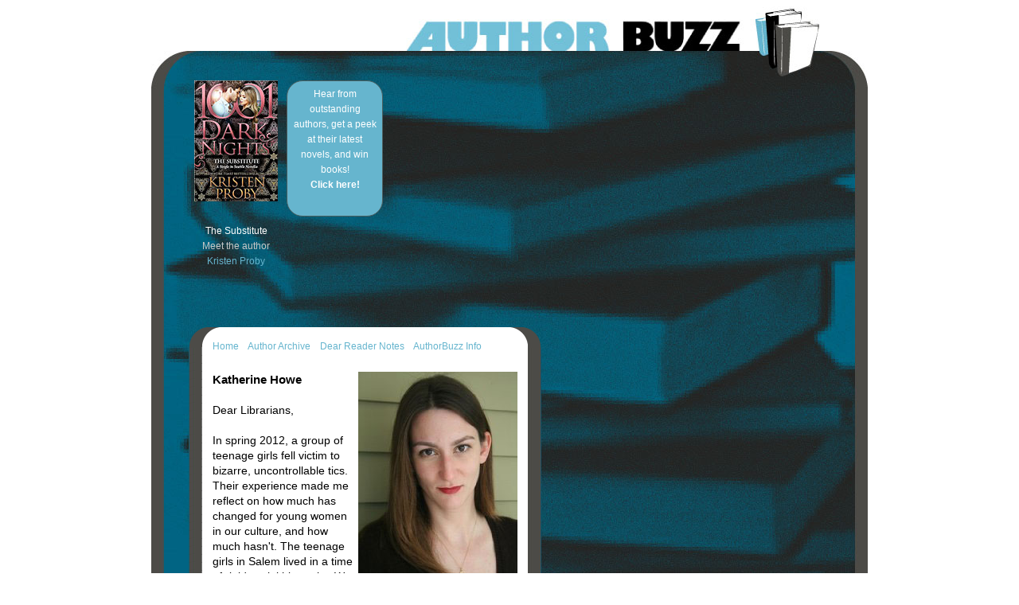

--- FILE ---
content_type: text/html; charset=UTF-8
request_url: https://authorbuzz.com/dearreader/Lhowe-k.shtml
body_size: 8321
content:
<!DOCTYPE html PUBLIC "-//W3C//DTD XHTML 1.0 Transitional//EN" "http://www.w3.org/TR/xhtml1/DTD/xhtml1-transitional.dtd">
<html xmlns="http://www.w3.org/1999/xhtml">
<head>
<meta http-equiv="Content-Type" content="text/html; charset=UTF-8" />
<meta http-equiv="imagetoolbar" content="no" />

<title>AuthorBuzz</title>


<link rel="stylesheet" type="text/css" href="custom_styles.css">


<!--[if lt IE 7.]>
<script defer type="text/javascript" src="js/pngfix.js"></script>
<![endif]-->


</head>

<body id="librarians">
<a name="top" id="top"></a>

<div class="content">

<!-- HEADER -->
<div class="header">
<h1>AuthorBuzz</h1>
</div><!-- /header -->
<!-- END HEADER -->


<!-- BOOK LINKS -->
<div class="covers">
      <table cellSpacing="3" cellPadding="3" width="713" border="0"> 
        <tr>
     <td valign="top" align="center" width="16%"><a href="Lproby.shtml"> 
      <img alt="The Substitute By Kristen Proby" hspace="0" src="images2/covers/substitute.jpg" border="0"></a></td>
          

     <td valign="top" align="center" width="16%"><div class="button" style="width:105px; height: 155px; margin:0;">
<a href="http://www.dearreader.com/authorbuzz.html" target="_blank">Hear from outstanding authors, get a peek at their latest novels, and win books!<br><b>Click here!</b></a></div><!-- /button --></td>
          

     <td valign="top" align="center" width="16%">&nbsp;</td>
          

     <td valign="top" align="center" width="16%">&nbsp;</td>
          

     <td valign="top" align="center" width="16%">&nbsp;</td>
          

     <td valign="top" align="center" width="16%">&nbsp;</td>
          

          
          

          


	
	
     
<!--    
    <td valign="top" align="center" width="16%"><div class="button" style="width:105px; height: 155px; margin:0;">
<a href="http://www.dearreader.com/authorbuzz.html" target="_blank">Hear from outstanding authors, get a peek at their latest novels, and win books!<br><b>Click here!</b></a></div>< ! -- /button -- ></td>    
-->  

 <!--         
     <td valign="top" align="center" width="16%"><a href="http://www.amazon.com/Session-Morgan-Reacher-Eislers-ebook/dp/B005OLJ3VC" target="_blank">
	  <img alt="In Session by M.J. Rose" hspace="0" src="images2/ads/in_session.jpg" border="0"></a></td>
 --> 

<!--          
     <td valign="top" align="center" width="16%">&nbsp;</td>
-->
    
    
    

  	   </tr>
       <tr>
          <td valign="top" align="center" width="16%">
<span class="title">The Substitute</span>
<br>Meet the author<br>
<a class="author" href="Lproby.shtml">Kristen Proby</a>
</td>
          
          <td valign="top" align="center" width="16%">&nbsp;</td>
          
          <td valign="top" align="center" width="16%">&nbsp;</td>

          <td valign="top" align="center" width="16%">&nbsp;</td>
          
          <td valign="top" align="center" width="16%">&nbsp;</td>

          <td valign="top" align="center" width="16%">&nbsp;</td>



           
          

<!--
		  <td valign="top" align="center" width="16%">
<span class="title">News, Reviews, and Free eBooks for your Kobo!</span>
<br>
<a class="author" href="http://www.trindiebooks.com" target="_blank">Click Here</a>
</td>
-->


<!--
          <td valign="top" align="center" width="16%">
<span class="title">In Session</span>
<br>New From<br>M.J. Rose<br>
<a class="author" href="http://www.amazon.com/Session-Morgan-Reacher-Eislers-ebook/dp/B005OLJ3VC" target="_blank">Order Now</a>
</td>
-->
		  

<!--
          <td valign="top" align="center" width="16%">&nbsp;</td>
-->         




	</tr></table>
</div><!-- /covers -->
<!-- END BOOK LINKS -->

<br /><br />

<!-- NOTE -->
<div class="note">

<div class="nav">
<ul>
<li><a href="library.shtml">Home</a></li>
<li><a href="Larchive.shtml">Author Archive</a></li>
<li><a href="index.shtml">Dear Reader Notes</a></li>
<li><a href="mailto:AuthorbuzzCo@gmail.com?subject=Question about AuthorBuzz">AuthorBuzz Info</a></li>
</ul>
</div><!-- /nav -->

<img src="images2/text_top_librarians.png" />
<div class="note_text">


<!-- *************************************************************************************** -->
<!-- *************************************************************************************** -->
<!-- *************************************************************************************** -->
<!-- *************************************************************************************** -->
<!-- *************************************************************************************** -->


<img src="images2/authors/howe-k.jpg" />
<h3>Katherine Howe</h3>

Dear Librarians,
<br><br>
In spring 2012, a group of teenage girls fell victim to bizarre, uncontrollable tics. Their experience made me reflect on how much has changed for young women in our culture, and how much hasn't. The teenage girls in Salem lived in a time of rigid social hierarchy. We all assume that it's much easier to be a teenage girl today. But what if the challenges have just changed shape? 
<br><br>
My first novel, <i>The Physick Book of Deliverance Dane</i>, looked at Salem from the witch's point of view. With CONVERSION it's time for the afflicted girls to have their say. 
<br><br>
I'm giving away five books. Write to <a href="mailto:Mia.Garcia@us.penguingroup.com">Mia.Garcia@us.penguingroup.com</a> for a chance to win! 
<br><br>
Sincerely yours, 
<br>
Katherine Howe 
<br>
<a href="http://www.katherinehowe.com" target="_blank">www.KatherineHowe.com</a>



<!--
In spring 2012, a group of teenage girls fell victim to bizarre, uncontrollable tics. Their experience made me reflect on how much has changed for young women in our culture, and how much hasn't. The teenage girls in Salem lived in a time of rigid social hierarchy. We all assume that it's much easier to be a teenage girl today. But what if the challenges have just changed shape? 
<br><br>
My first novel, <i>The Physick Book of Deliverance Dane</i>, looked at Salem from the witch's point of view. With CONVERSION it's time for the afflicted girls to have their say. 
<br><br>
I'm giving away five books. Write to <a href="mailto:Mia.Garcia@us.penguingroup.com">Mia.Garcia@us.penguingroup.com</a> for a chance to win! 
<br><br>
Sincerely yours, 
<br>
Katherine Howe 
<br>
<a href="http://www.katherinehowe.com" target="_blank">www.KatherineHowe.com</a>
-->


<div class="info">

<b>Conversion</b> / Katherine Howe / Putnam Juvenile
<br>
Price: $18.99 / ISBN: 978-0399167775  / Published: July, 2014

<HR size="1">
Katherine Howe is one of our featured authors this 
week. <a href="howe-k.shtml">Click here</a> to view her reader comments and feel 
free to use them in your newsletters.
</div><!-- /info -->



<!-- *************************************************************************************** -->
<!-- *************************************************************************************** -->
<!-- *************************************************************************************** -->
<!-- *************************************************************************************** -->
<!-- *************************************************************************************** -->


<div class="button">
<a href="http://www.dearreader.com/authorbuzz.html" target="_blank">Hear from outstanding authors, get a peek at their latest novels, and win books!</a>
<!--
<a href="mailto:AuthorBuzzBooks@gmail.com?subject=Please send info about more great book offers">Email us to find out about more great book offers!</a>
-->
</div><!-- /button -->



<div class="bottom-nav">
<A href="#top">top of page</A> | <a href="http://www.AuthorBuzz.com/dearreader/library.shtml">back to main page</a>
</div><!-- /bottom-nav -->


</div><!-- /note_text -->

<img src="images2/text_bottom_librarians.png" /></div>
<!-- /note -->
<!-- END NOTE -->


</div><!-- /content -->


<!-- FOOTER -->
<div class="footer">
&#169; 2011 AuthorBuzz.  All rights reserved.&nbsp;
</div><!-- /footer -->




<script>
  (function(i,s,o,g,r,a,m){i['GoogleAnalyticsObject']=r;i[r]=i[r]||function(){
  (i[r].q=i[r].q||[]).push(arguments)},i[r].l=1*new Date();a=s.createElement(o),
  m=s.getElementsByTagName(o)[0];a.async=1;a.src=g;m.parentNode.insertBefore(a,m)
  })(window,document,'script','//www.google-analytics.com/analytics.js','ga');

  ga('create', 'UA-2771286-6', 'auto');
  ga('send', 'pageview');

</script>
<!-- END FOOTER -->


</body>
</html>
